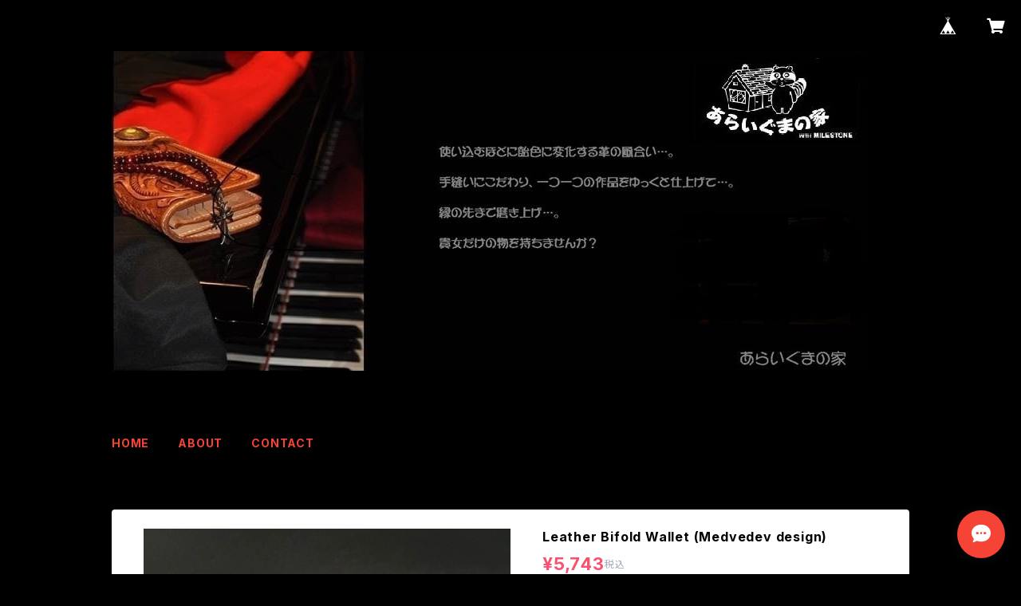

--- FILE ---
content_type: text/html; charset=UTF-8
request_url: https://www.shooter13.jp/items/58705608/reviews?format=user&score=all&page=1
body_size: 1197
content:
				<li class="review01__listChild">
			<figure class="review01__itemInfo">
				<a href="/items/26761634" class="review01__imgWrap">
					<img src="https://baseec-img-mng.akamaized.net/images/item/origin/8ab726047bc179adf270da23ea8f561e.jpg?imformat=generic&q=90&im=Resize,width=146,type=normal" alt="Date book brown(shooter13 design)" class="review01__img">
				</a>
				<figcaption class="review01__item">
					<i class="review01__iconImg ico--good"></i>
					<p class="review01__itemName">Date book brown(shooter13 design)</p>
										<time datetime="2024-04-11" class="review01__date">2024/04/11</time>
				</figcaption>
			</figure><!-- /.review01__itemInfo -->
						<p class="review01__comment">無事、商品を受け取ったので感想です。
素晴らしくて、大満足！！
作品の丁寧、綺麗さ、細やかで繊細な所。
全てが気に入り、長年愛用する事間違い無しです！
また、このお品は作り手様を現しているようで
取引の最中も丁寧なご連絡をいただき、安心してお取引させていただけました。
商品に人柄まで出ている感じでした。
また、是非利用したいショップでした！
ありがとうございました！</p>
									<p class="review01__reply">ありがとうございました。また、色々と制作しますので、時々ネットショップにお越しくださいませ</p>
					</li>
				<li class="review01__listChild">
			<figure class="review01__itemInfo">
				<a href="/items/29999109" class="review01__imgWrap">
					<img src="/i/testpro1.png" alt="Mini Bellows Wallet 　(shooter13 design)" class="review01__img">
				</a>
				<figcaption class="review01__item">
					<i class="review01__iconImg ico--good"></i>
					<p class="review01__itemName">Mini Bellows Wallet 　(shooter13 design)</p>
										<time datetime="2022-08-27" class="review01__date">2022/08/27</time>
				</figcaption>
			</figure><!-- /.review01__itemInfo -->
						<p class="review01__comment">この形のウォレットを探していました！✨出会えてとても嬉しかったです♪
とてもこだわりを持って作っていらっしゃるのがよく分かる、細かいところまでしっかりした作りと素敵なデザインで大満足です！
ありがとうございました♪
また是非宜しくお願い致します！</p>
									<p class="review01__reply">ありがとうございました。
お使いいただき何か不具合等がございましたらお気軽にご連絡くださいませ。
今後とも「アライグマの家」をよろしくおねがいします。</p>
					</li>
				<li class="review01__listChild">
			<figure class="review01__itemInfo">
				<a href="/items/25316460" class="review01__imgWrap">
					<img src="/i/testpro1.png" alt="Hip Bag  (Awl design)" class="review01__img">
				</a>
				<figcaption class="review01__item">
					<i class="review01__iconImg ico--good"></i>
					<p class="review01__itemName">Hip Bag  (Awl design)</p>
										<time datetime="2022-04-06" class="review01__date">2022/04/06</time>
				</figcaption>
			</figure><!-- /.review01__itemInfo -->
						<p class="review01__comment">とても親切に対応していただきました。ありがとうございました。</p>
								</li>
				<li class="review01__listChild">
			<figure class="review01__itemInfo">
				<a href="/items/28119873" class="review01__imgWrap">
					<img src="/i/testpro1.png" alt="Leather Carving Simple Wallet (design by shooter13)" class="review01__img">
				</a>
				<figcaption class="review01__item">
					<i class="review01__iconImg ico--good"></i>
					<p class="review01__itemName">Leather Carving Simple Wallet (design by shooter13)</p>
										<time datetime="2021-10-01" class="review01__date">2021/10/01</time>
				</figcaption>
			</figure><!-- /.review01__itemInfo -->
						<p class="review01__comment">丁寧な梱包で当日発送、問題なく翌日に届きました。写真通りカービングの技術が私好みでした。エージングしながら大事に使って行こうと思います。おまけのキーホルダーも良かったです！</p>
									<p class="review01__reply">無事に到着して安心しました。
ありがとうございました。</p>
					</li>
				<li class="review01__listChild">
			<figure class="review01__itemInfo">
				<a href="/items/26761634" class="review01__imgWrap">
					<img src="https://baseec-img-mng.akamaized.net/images/item/origin/8ab726047bc179adf270da23ea8f561e.jpg?imformat=generic&q=90&im=Resize,width=146,type=normal" alt="Date book (システム手帳　shooter13 デザイン)" class="review01__img">
				</a>
				<figcaption class="review01__item">
					<i class="review01__iconImg ico--good"></i>
					<p class="review01__itemName">Date book (システム手帳　shooter13 デザイン)</p>
										<time datetime="2020-03-29" class="review01__date">2020/03/29</time>
				</figcaption>
			</figure><!-- /.review01__itemInfo -->
						<p class="review01__comment">先程届きました。
良い品物です。大切に使います。有り難うございました</p>
									<p class="review01__reply">ありがとうございました。</p>
					</li>
		